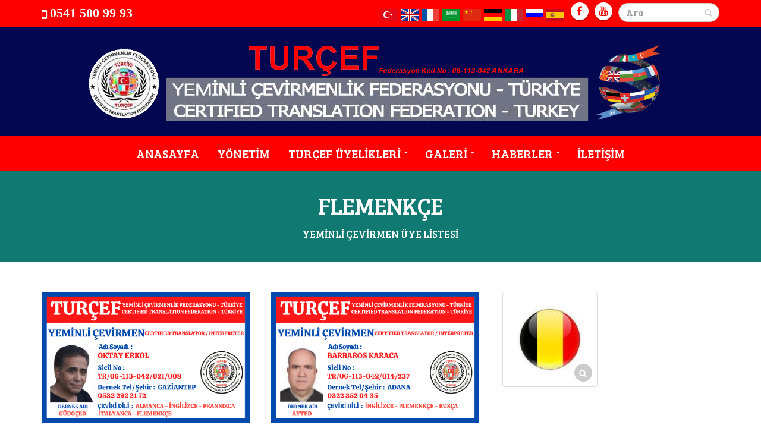

--- FILE ---
content_type: text/html; charset=utf-8
request_url: https://www.turcef.net/flemenkce
body_size: 172433
content:


<!DOCTYPE html>
<html id="ctl00_tagHtml" xmlns="https://www.w3.org/1999/xhtml">
<head id="ctl00_Head1">
    <meta property="og:image" content="http://www.turcef.net/site_document/sayfa_img/1FNNL7C3J_resim_1_9_2016_9_b.jpg" /><meta name="keywords" content="FLEMENKÇE,Yeminli Çevirmenlik Federasyonu | TURÇEF,Turcef, federasyon, çeviri, çevirmen, uluslararası, dil, dil ve çeviri,  yeminli, translation federation turkey, Yeminli Çevirmenlik Federasyonu " /><meta name="description" content="                                                                                                                              CEM AKDOĞAN																		" /><meta http-equiv="Content-Type" content="text/html; charset=utf-8" /><meta http-equiv="X-UA-Compatible" content="IE=edge" />

    <link rel="shortcut icon" href="/site_document/icon_img/IIPHUJ137_resim_27_6_2018_15.jpg" />

    <!-- Mobile Metas -->
    <meta name="viewport" content="width=device-width, minimum-scale=1.0, maximum-scale=1.0, user-scalable=no" />

    <!-- Web Fonts  -->
    <link href="https://fonts.googleapis.com/css?family=Bree+Serif:400,700|Bree+Serif:400,700&subset=latin,cyrillic,arabic" rel="stylesheet" type="text/css">

    <link rel="stylesheet" href="https://maxcdn.bootstrapcdn.com/bootstrap/3.3.6/css/bootstrap.min.css" /><link rel="stylesheet" href="https://hemencdn.com/interface/platinum/css/main.css" />

    <script src="https://hemencdn.com/interface/platinum/js/modernizr.min.js"></script>
    <script src="https://ajax.googleapis.com/ajax/libs/jquery/2.2.0/jquery.js"></script>

    

    <link rel="stylesheet" href="/style.css"><meta name="google-site-verification" content="Ill9YzZ4NZHQqNqvEWoWfeHupMpMbV-IbauiUK_b_UE" />
<style>
#tablom p, #tablom span { line-height: 16px; }
div#ctl00_cph1_ctl00_panel_sol { border: 1px solid red; padding: 5px; border-radius: 9px; box-shadow: 2px 0px 14px 0px #eb2033; }
.cevfor { background-color: blue; }
.cevfor img { width: 100% !important; height: auto !important; }
iframe  {max-width:100%;}
#sayfalama .pagination a,#sayfalama .pagination a:hover,#sayfalama .pagination a:focus {color: #337ab7 !important;}
#statik_318 #detayImg{display:none;}
@media all and (max-width: 980px) {

img{width: 100% !important;
height: auto !important;}}

.flag img{width: auto !important;}

</style>

    <script type="text/javascript">

        var _gaq = _gaq || [];
        _gaq.push(['_setAccount', ' ']);
        _gaq.push(['_setDomainName', 'turcef.net']);
        _gaq.push(['_trackPageview']);
        (function () {
            var ga = document.createElement('script'); ga.type = 'text/javascript'; ga.async = true;
            ga.src = ('https:' == document.location.protocol ? 'https://ssl' : 'http://www') + '.google-analytics.com/ga.js';
            var s = document.getElementsByTagName('script')[0]; s.parentNode.insertBefore(ga, s);
        })();
    </script>

    <title>
	FLEMENKÇE - Yeminli Çevirmenlik Federasyonu | TURÇEF
</title></head>
<body>
    <form name="aspnetForm" method="post" action="/flemenkce" id="aspnetForm">
<div>
<input type="hidden" name="__EVENTTARGET" id="__EVENTTARGET" value="" />
<input type="hidden" name="__EVENTARGUMENT" id="__EVENTARGUMENT" value="" />
<input type="hidden" name="__VIEWSTATE" id="__VIEWSTATE" value="REQ56GQPyVmiLsWiH1VqbpNhxch9Wt9887bux5DB41RdglIHHVfb/LpBSBdxHGk/GgXC50IW9a/[base64]/RPjVcDmwDLFcXWpwnAlLSZ9n9qIokeXw5yTkRtyCQxVgiS+gb8T41mBZbbjPkLvfs2bCsXdc6alcUUk5FAZFYytV1A+uj1Ii2r3qwXApJP0uTrbAo7jCUvldyZLb3/FmQCrkVjAAcv9P42fkSEMh3TeM8lUYCS8Dih8PxhyMJVdntiW3OTycN5TebBLQ1+wX7yfpAjH+V/V2xWPxPiPC/+O3ijkSTTitiSW24Ybi0/srb/1Atu2iYXC/OVvZ0klTk8blccVXHZUcAJJYoaCb8ohk8/O3mG7QWiWYs1yfz2PRo/2eAWKQc6rW5HuzUoFzkbx2xeZsHsbEAjoYXYn5iwFdYcOzNdKQ1ixlMOmtWWRq2xocwt/nAX0NJLRrx5q2Jk+yzCVTxR4HF2arzN4L5+7YwB1VDUlZ92uP2d9GXEwePwByhcbf0kIrH4ZW4C5CgGJWW6kJMPR26Ixr5CrLCOpO/JMVYQz81A5ZtOYiX6p4rlbCa4uIcfb24061Knu+ewsiMjDEBTO4fHJGuyivsanlJKthG5pSrH83bTF5dy0zvTrTN3WR5PYs8RbFJDsiYDL8S9TWUQPPWVqNV6zECYR0/[base64]/BQEqUVkJZaF84ZN7AX0GNq97rghexJz7JwxobzFFWp/EwGtY67mIc9EecEsUGR1qeKbLRxdf59BObwjemJeihBrfFToavXUExLwqKNlA9A5OvtY1g7u/vxj1kaHzDN1g45dIOv6sd+YjtE/rVT1st5gHHib/OPuc7vcap3nP5FJH2AZSDQA9YrFa2/7XRAc2aX1FoJZFNiWS+1b7PTxi7lhGv2nCbTK/WhtcPmPV7/0fgHf7rcr7pcUPtJVqe3eSxaSEn8qIO/Py82GME1etuIRfR2hTyFPaOwESDyJfzdtb+HNQHsaNZQE+NoxRTtCRFo4unTtQWtnjx/pJjnhJLoTP84P4NIwwD1h59ku9DG+is6Tay2bURdIT7huVAM4U5jrYGm4f5dqEyZlbYvnGb0ffJg/p3kPTcCMW+H6XUUITCdU5y2tX/AoP1LFMtG0yNYdxrVuvcrlxLJsM3kWgpHzslMiXiNfSs3KAYdTfrza4TKNI9peZo+GVxQXuq5z4X8ZhVZhOpbO3ENe3aRpbn69gztx8y9iZRIbjn97wGhdeDLeQOjdITHy30h37WGRG8n2UlayA+VD3ENAcvySb0MeO8+pfC4BkUxVSsgFeb7Jczx+4lfoFVfw/zx0zMuRIRaeCofX+W/WeUUoILsSDUjHO37M4HgklKsU6PAavFP9o7D8iH0KHYEIFQoIHu+QhRmbIN0tL+3bUbKfZSv0oqpCjNxnrD4GfobaqvwrpdGUZtxVpnvkuM3UzBlCBHkWFLTannvz1/NEu1hJSS3DaSCdPsBi15og8qb3sDtrOx2xt4ad7ikgfqH+eVCPXyZmpCcDVtPwJi3Tqq7XiRq/Ft5ekZ7DdWo3XcJbppU3wiIvJGD/9et40btfvCdauPJzVg0XHUUGygg3b3gMZfrAI0jrXiiOoXHv30aFsfCur9/51+Xz4EmOg4afa33nFkeZ/[base64]/kG6gd9vrhQcW5VwUjo/jiKo4G+1uOkOBaovIm7aiOSXkaO4jgJ4jT57pDgWposXjAAxdOgwB0+ZdigR4oppEtONgpQ55HqC7JWsa43Cy80WCN3P0f4yBFTB5TAPDiBDk4X6olSPaIA3giCCOM3LgdQ7A7BvS/zpxCH74FwhUk8fH2j/qoIXVCxemAt9AxNMbSCFWkSUygpyyP3vTedm0cmlvQqsKmfWlgpHwLqbD0dKKMRh2rEt8/YHBuiFRmH10qxxIzDTmO3TWvWuaVDU/MossPHwB00mWwMIRdLIESHWaYYffKZ24Kmv3b6/aVUqafXw/1WIRRvbVv8etxyvlNT0pFtHPUxJC2WuinR+rGPVu5cKl3h5t6lIWL81j0oup4nemHzSrrpf/[base64]/iAbvQA7F/FWa63SFbj2EKqzIub9RbMbTIiFSfnwYERp8nkejmBRoNCYXxZ7yvHdp+0G74t1SpSaVjDoPtgPS0q1oI9eNeTmSwEiqYCHeX7Hs7dX4c96ktC6Vbq/MyR4mCGEEwSISJpe9sGSJ6e5EuaJpJjvi2kDBAe9t82RJ6P1Vlom6NWiYi05XoPH/4WXUFFgN3Jb3PhpUYePwwzfBCiny9F87P6I/oZaQIlhSH6hVmc8nI4xt7pO+sHGITT3ClNEV3e/fFdKsfuAqpyNarJqnXK+ypnLNS8dvUZaCSSJorUy5bSENCumF57A6FO2r2Y3Vod+5sTqwWW8mtkZYgY0LfjbsxyDMaDA+XyjjG3GrEb7CybfOT+hQkU5rjcL7AKyIHAwCh3bJArmpUp/Ju8jtI974/8ZL5UTEwFzyn61SQKplqNahj8YYwYKoEDV3jU7cDEu8F1ulZ6YseDUa571MjvxhmY4ngh5CYFpw/xjBJZN/HXxTHEufnTKqRb6xP3cRz1PowIxTeL2dc4gSGeMpup8RObjOqoicvINnVrtS4hJun7DF7a2p5WVRgNqRIQsjZl24RX+zjID0aqAnWCL8M+Ca5aOyFbK/KjXloNjEisuieu0LVaQvtUC9nAw6zbXUT1wR6Mt4ME9fkffnoglQH1ZqpdTyaUi85W+oWfwRNCKXhVJ3gYNNdOg1QdJuBa83/K4TP4LGpIp726YcWvIuPNP+w9jnqr84uJczrkGNVuLSSUeXqhgHfnv2KlofnbUKMG74SWJ4PjUrPBcE3NUMsComgBBaOTTBGgfdrrYZGP4UU/E6alIcjjBGiAYyPLZ1hek9xQT9atCXtgzzQ2zPUowKcJYbxz9gKnHiaey98QnDludfman1d8J+QrbfZPd55j1z9RbhEnvZTgBMzaiVZoZzxcJ5Z3vV6M/n53cED1bmNf8CSSijCqEsyQz/EdectZtAoSA/25/N77lPdw4SFHK/5ycibet/K0havyvuop6/7BubvVyb6/tNxrVe8TqnvArdrZkMH4SbzNPNtb908HK7PgndmER/mHSqzrtaVLaEyycjgwbYURDHcdqecUyZ0faWge8dHyedQev+KXJ4YnvCOhLqr4vvlvhyIiTU3/+brwrzm8XcIqJfYek1FUPTJKm4Dvig3yPaQW4pdBc0XB1NeJ/zLy79KYmJlmstfIEY+7v80GXCynBDcN4Rb+xGCINCd+UlyF1OFc/nbV5KnIIZ7FivDlNfcyd8n8MALlAL5wB0/nPi+Xo/Hk6krngNuyd2N+N1+XJigGSinEdo7OBVVFK1/gCUH5COmx5BwQJkmBEZw0dllIcek23ez10QS3GTFra0cwWxC01rcmdE+0cLazyFg+S5/Q72gE9vvIgzQ2L5XUqhPCrZbSH0THKhqERoPEyVK1HWdWsQCbkW3bs4JCybI2Jos22hFVceRpkk2L5Tn6GGijDNDFeao6aHgoVjzh0LFGUgmvS1MYRXf4ri/y1e7tpba4RcgvBdDmvX2uLnx6KmxGYNZTu2e120FeX2aIKAQCLldiIn9JAWpvlRDThQvD46bf/pOrmdF5+mWk7xdD1QNRfMhfxaiYRXrs4rSg73D27rTECOlKcIlWyP0BdPluUptAXyHlZSipL7rmvnFIydrtrHlMiBxTQpcnj4GVJ5ErqOj7vWlqtPd4SDSTSWiuNW6JGPN3Q5V/AKR8x21+JXHRe6/BOty4hgqmwkGK/OjSWYjg9xhiiFtgIGRhn3FyIhCMr1ypNMSWZdpErJPB1nbMtXO4IrKJ0mlMlA0h4XNUB4VXbX/Lz8u36a4A+BGvp237CHhZ7mHVF/fcPMCAFWgOn1WnCRXE+yfHA4gp4HWkUNYcsJZ1EOoY0n/3ojEWfe476NPPdRU2iOgA21rsyOqwK8LCF5d/6gtSXgaFXAtaExg/5tdQtXURb/BqR6EQQGA8ZjCt2v1ojCE9k6V7VDSl0WwncN0cMHE3MS+Oc05RS0MGTwWGW5o8KDNI2/e2FIQLWyic4FeuAVoPx1WztaQN5JZO9N+8/Glc/sCzaU/mIyXOfJBh6g0/HLbBOmgbc/[base64]/HWr6dF69n9sjIeUfcuL5q5bYiwzoX3bDa+Tr7OMmX5tx+JeV8RdzBY3gi35gxHZmxKUdzOUXibbQD5j8p3OVZrOZBfK7DSE1UGNbpEkqZ5ejm3imUUfOn3SHbe0Wpz38y2XxCD5IJJCsuOn2BUHqBVZmH4FIXxijVnawupmptwmyXGD3egc2ENS4qBUwRCfo6+m/xex34zgkvZ8HtQ5/[base64]/Nl9VO/aq1YtpJsifDr61lwXyllbmJxq5guJk5B72M28C3Qac/nNhNH/tX/QJhbrovndpjkvfk2uNO7YcLtygUGPQCGQ3d0FjVqGjNFVHWJsPh6U63kzZpgMLhnI/OfY+V9bn59VyfXxIrNhULFbCejaOQR2/Km3lPgiIbpxCw9HGwv9jgEGW16sUpi5NduKTRDoF9dcWaKHxRG+k2jSV35pRPOL7upsvl7HOU3BoruVrLaHOyB2jqpjD3AQZEJ5HYXZVU81tUGx+PCgvJ4F3lcEmc8uawd+GhBoXdzyj9d+oJMW3nNR20NqKwr7L4pCWeQpb/Ts7AVbV7JcrsNvLRnLPrEhBqVFoKv7FHuqn0lLd8m8ALX13eNj9vlfMjxJEFxkPpEf2U8hmyaA6aGK62x2f5jFb0yIdOkHPbpDzX6I6VUz3hzhrJrK5vDapDDoTSTqUa1uTAiHzk/yrFZzquSmnJ2g1qX4BEcGLeo++wCtPfTLD/qBREprZlLfK47eybMq+B9+fg5xi1C4iKWtmVkapOwDZKJ79dyIFIxW88mi1PP3p/tQA3CnImjo7oYmGNa2hVk+utuV6rRiB3Ft0oJNeNbwuM+VcbmDYYLTvCIGMRYGkhmAF0inCKdWTkccBTSXYJmXH3TlyJMJPJOHQMh1zmcrQmRY1TRanlKPUppn8VP9uCIJcpARUfT8So+l7gWhqKS/1mtt0OcObTt6y8ppIo/[base64]/hutA7Q9zR6/bdBmPWcNwpmyp295OHJdzaMfE2LbYGrOfi4l5FJeWGtSVFA8OnNZvv++uFXca2mwH70qmJgEB9ro23s4stoq+IN8NcQ4wDoQFSZPBiUU3FqJlyZKFIzLOTZsDcNezLc0HjVEU0QbR6V3hxkO0JPbV/GjP1xqHtjZc+WYsCoE6UTgx4gDpt4AXSM+d73y+uK9AUtCo2PlH4hGMCvpgiJjqPOLzW0+dM+qJE9dNOXULVqhsRdE0+TEfd5ciKDNvyJWVqu3N83bd511GM3gfIB/cRWR9hRDA7Bqb3Y1PdgPgPGMEVSUFGUKvSC9n10kxEU6WjV8swEW/y3lwszEzVBj9H1/0ZsW/wNx+Za9xfpGJQ524CoCFYVpmX/YQJC/tMPJVBC+plZbR6YyKCKwU4bqTylLNAtg6adNY9QSkqWW8U9ZlkX4PmIfPcB/Yy/jqY0oiHehwbssf+K2jgeM3KCR09rjGtqMj/4ZFsp5vBG9ghuAAlUAxaLhq10NBfmiC2hkeB3ofS/MmBBvqZNt86XsNBjzeNIaj7rYT8xe5bjQ0TxDszXFsK7tmqDWqsHIVIx/M/MweXY44QHugL+eL2I74FBO/oQm/DfjC73ueaRFTZ5NqidVP3ddbhtWlmH/1Z6OewKpkKP13RVOgkZAU0HOMYT2EQbOBRKbknKKtb1MfCREnB3G1UPcyJvGSwrv9HbLrHFmw29ttJwSOyKuqJWT6ELhcnEOg0UpIiunlN3qGpdIU2jrn//r7d4tKqxW2vyYq92B6tAVBQwSm3olsDDjV92airV42JVBjZAboCq+k4YKQOxVzTx1yNVEymf8TRAHRqfhxpCU//65EZlhsuZSG/[base64]/khJ16px0lTnivphODDga816xGDae6gGwZ1PutSc04vC3u/HQs0rh+CR/OVKbLWZaAIuqYis5f2D0hi/ZCqlpMXBlOZCXHKmwUJQlB0o1LhK2Hn+wKB3BPpKEHgeLnak3CzJv4E7+6QINpIWUi0KFFwwB7tEd0CfDtoAdy9T/7zfu4i7EQGKGB02cfJJzZexdunOwS+WUsVo0MlXMXJdNSaBTjiKxqeWF5gnWYBR4d17MEKsGDPbvJSzQ4kUk53FwQNyD64TTuYZaN03+NIyKtKym5e5/LFat2+xFH5yOXzbMtnNpsSikIJE2bmFOgsHdQgm/TlB1oPWm+Z/MA7cF4m77JD8YB2XiwRkXQrtjP4OxQfEPn1xVo9UgwGgkIb+iW8f0JaIu+6I5pZES3P6IJsy9SJmECCdK+H6fVUqqkAEuqC4YXVKxA8qTT6yanu6hUMGtOzb0gfiSN+oOWIauLIN6rKzNQ5zZjk/ElumcZ4TWBGk7uiQUzfRS9PCjZofBEFAprPOz+pWOPeqenf5Ggm6WrT5hkLkxXEK3yCbyr/B0RZkjaw8wvRszQhIaRdznogO/Jv+4UoS131LKsPLJwjVakjB9qHwUHZ9134M5qt09Xge2R+p+UdFCV7+AwqwqwnBDW1So7sBhQQaSVfmyJONLaTXfRSJYqqASTMAjGcQKB3kOmBcOy/14KSGLsOLhPEstULsSU8ScT2sWuIwnaP5us/HQyCUNWitZRu6EJxOQQQ5/CNAJd/HjI7eWFAnDbqilNocov5d17mdeHELWPdUlZyUwGw3bcpVhvUHseLnus9gy8Hg6yns1ybFyVZqlzsK2GQs7b1j0azxlBUVkGXJzAZMJrNab8GYq+VLMi697VhGJ/kiMtKMWa8HDgQZuE07aBovo4yX8N/vOSauokC6Tl10RP2udbSpZf/f18HVAfTKJpSCO2+y0+iRgOl2F8dv0hI+IOx13dZ2xY42U6fqOQbyELoYHf+uvGdjlT9jurNpnPBM6DpOCNj8MI58sDq1QHvryN8f4zAo4fdt7OXvVB5pUJwSe2t8107F+9M+paVu3SYYPL/eDX8PXNqvptjHHrCfgjgjeXWiq63M3gFJgBt5eY6ZDz601zcA+HS2f5NyLQMS3jwHj5qRmrcNBjcNXQOpRvYTE7975oSaM12JX4L8In/bLscl0teDe/1I2pIURB4MknZN5YduVSexHUG1DyZWXeeN/WVMcbTNrPtOHDKV2xHmNRnSXVqZB05+fdfNWfx5J2e2hJ7302kw+hYmVvLlwbXNKs3yDLFmMRy5ZynapApFEIyb9BPflGTfP1Njp13MISERI+Ss0JnSfjDSYY9C6dbEbr7G6zmx0tEyiOinXagPpkO5TAj+DJNqYi8xXfEYFMO+/XjHq4/DxfRS/1c+8tORbRO2FDkuKszza4HKZ21efIZo6INa5c/KoKElMCKyld6hCvyxIVP0Qbgohz83bdP4ZnBTR1z+kXfHzogknofugFVBGvR4re2Dsz8aw67xVUWuT0H7rURA4jjgQMryUE2mLcwgjZJ/aTU55+EFG6dueRLJkcG/0B9DCm0SHmj5XPRQXuKEIrfYbOunJnb/LXzk3mNfrlJa2rvzpi6ohoWxpSplqxQdSkK8hdrrT3xq26iOVsp2KDYGFnONiBW/Sdm/lxQh+xycUcFxChW7hDOlZu2LXOd6K1T55xV6zss5g27LbpmQDmOHP369dDGFWVexJLM3eMuOj3FyqlQTfdjSuLW7V1EtgTDkDXrpxh1hJEKjNv/qyRpZsM0yz51tAQvQbEO72ULG8mf2lP0i3U7uUrOgAdajZkPZM7MnZf94IRyix8hdCJDX5I2/UW5yPpALYqnW4pQxtztfDolJNl6lcrnOwBAxyTR9QW+gQ0r0uP6p5gNrrByXdFj4V0dIJY6z67h3A5ongNNZvr2Okzz8ZN1lrOhOaCOfYQLrapPf+FX43jRb6oth6ioP6aQFOKXHk4LDF3P9+H8+rlc1BFCgUvBTFA38iY7lZodGeYdlybDlJZFNgpm9Syzu4nmfls/ltNtzybR+Jr0n4AvhLvC1rMkAcHO2TrYMl/[base64]/6gWKnUoJBLAw5gVYdCHO4+NyYjKSWx4qGZdMyAnOCNyYI/[base64]/uHJj8+UrJzILsmm1JxAQQ67xE1dqm6QF2NGA7ugS7Sl/y5LLUxqwLHqdyaYLot8GO3MY3sQRuLNqTJAztlj8UYdKuNuRFoPr8/f73rEmgWhCrWHvsf0+M4B8tffMTQuzANUmU0x0MMYPK84ES8CG1gRDjvJ0StGklx6FRYDHccesFwnVLvlR/kr8EvsODWp6vwA4MdkHRYjGvBu842h4CEG/Lhwr9II3XgkrDbYdhb/t6BE5ARK7D1DtZqk7jthQv/NNc39jI0Y+6uHnifI1kAs67lBJZ6KFPctTKHJ8FsT2yP5nNklTHP8MyFSmuL7IpUVzXMHo+OcNTVyJv6G0mRD45BLLu+6J6ooYCUgcc9HF9aOqPRNYD/YOc5rxqenj0wAoPEUmYEKeYA5YcYljBG/LIC7QO1+MzuQA72TNoN8q4LERan4KVgc+5a50pR4zpWmYeLUSDYDlApK/GeJaXUErfkJzK/Th3Xv/4dx+BVeWjgWHaV6Kkwf+v4k2IDNUtmpPV1rnntRyCIth/mVn8Y/JM8zCuxi0n9Yo3IfXgyY2KbNeW6X8PnTNPJd/S045cQTuY/cuKLjIznADZiQrHeGnhcZ4XTkTOBZtcyWi8vko6yEpjq6beKG/SUZg3R+8rA2KE+nL6u9GJznXzo4gdqX+L7qlxrahoJOh1eLMB8D79+wurTB5C8bkomGV1SBnunWC3rpcxchvgpW+XUoDSmS8tCMhfHwSKPIU0MIXJZj7oDVVG3lvn3NqouDk3MfWooN2Rn85otEUd9IT3PS49cLYH8znN/F8ZNolGdUNx3LExuyHti3BOJMdLkYGtQ87dnrcnvdFmLA5hSdiB7VU8ySl0GIcRsivWCJtMtrBXJK6BHB+bPsld18j/FzRCheB+u5iZOD/vKUJAxZSE2rh3dKu5nc0ubqJ7//V77+m2JFNujg+4EepE9LBes6PDw/YCwbCuroLIwvk8vT6KW5CJlVKX12rZI1EJZSz5n2t8MFRweTJ9tS0hEAMTdQMzYaR9esMQab7DTFTNGv3hhwpkTMxgS6WfLbnXSGfICCFHKEiY9tA17uHQ8F2WyO3IAGMVqZLfGVuV5cVu8vHSG3fDhlQqLuzRouy4w8HmXZRNePX9WsAx+ke3/Sfvn2ZdmEh/B9ZZ+MkNK7FdG8D/BftuYUZeWptK3dv0IoWp+t30d5IsGbB49y7prAZHYRek3Mj3PSL+Fw24nkV9zeOSVv+DHspPwucS3tkjYGDQVewuXXHgOA409/3P7scfcw0Uxo6jgNT2qekhAZeBRuMYVfeK3OcSgdxF3q8iUgEZCGbwHhRUAj7bgKgAM6VvpKHFat41/B1Ja1wQfYeTZPwyUeFCNEAOU+r/IRcPvh97FnJZomzD983LH4lN0ciToT1i1SItiCalPcyspKLfJqqqJSpcfwRbB0rB1/[base64]/Bg9H0l6sGqzaSoramLK6o0tUbvSLaWysRx9NyJbrQM4WW38XGXUqpxm6Yx/R+WKzc4CMTFzb53dJ4bKx8O+mIvu3WjdFe/FiB/uF4LBejI8s7rbDCAveWnY100BJ0I9NXfkxBZyzyUuN4EvFwNyfwAtFVAT7Gvg5H7JOd0kDJqRRw/oN+Ej4f+nYdUaHl5bJI9JpylMAe6b/wVhEyvzccNPUDlwANl68ZQKyY3hssYP1J7msCUoZ6JblWGZvkSfYSCio/0Y4lSA14k4Td7RmwPsUm52Zlxu8W4JEOSuXGlHee5UVSnY7KSETrRk5tJZ+7v+nI36GXV+aKgQsK5GlY0qF7cFbL8tD7d9kFqdxYjdnCp7GK/Vfg4f4oBezbFq1OAU/i6nztpxYxnkc7urkPF8YiNer0rYo0nq7DDgq40Nlh2KfD5PIBoORsg94VOpOo6XTGMXx1HTjPKZ+4fiGtjyB43GR9TzkHXLk4l1MY3h4nmBbWp0tJZ8qyvbZ0q4QwfXurj/[base64]/U6FHNA1uEdy3Ajvl194Vxxj6JJuqtp6Cw678Zt4By+8lwnl7a+LtuTmqbaPA0wfOgqOiI1jpNz1aQCJPPBH0OnHw/YM2ygnQ15obEK4X0muXBK+z75mwUma2t8n/[base64]/O7AP0gw=" />
</div>

<script type="text/javascript">
//<![CDATA[
var theForm = document.forms['aspnetForm'];
if (!theForm) {
    theForm = document.aspnetForm;
}
function __doPostBack(eventTarget, eventArgument) {
    if (!theForm.onsubmit || (theForm.onsubmit() != false)) {
        theForm.__EVENTTARGET.value = eventTarget;
        theForm.__EVENTARGUMENT.value = eventArgument;
        theForm.submit();
    }
}
//]]>
</script>


<script src="/WebResource.axd?d=dW-R1S7Pn0yoIiv1xFWnvoGLX2xQWBri7bhMV4uojdA-O3-BzEdi5I4IYPKz-wnApaoEnH7QYBhOzHrUe5bWYFBf3LQ1&amp;t=636441864931709229" type="text/javascript"></script>


<script src="/ScriptResource.axd?d=w233xViQ7YhKgv-6C2-pBq9D9t62SE4DyefOuHlhF57ZIa_JXVZxdde7AIxCjhihrj-MquTFmTuNFm48fffl3uWM1mrzeaiCz49ZkTIBeB-MbPMIrleNE-HVK1XozyOITBUMh5G7zOSpuiqTuFEYvwZOz381&amp;t=ffffffffcce8aaf2" type="text/javascript"></script>
<script src="/ScriptResource.axd?d=Wa_gpXTKktBf_niJZ9tqUcrLNwLIJs194AuG5_7xT1T9XQEfLdLwyIfuLmHpBvmbg2uaWQzc-aj26GSUpBb_3atrk11eqYBiXzMSNfomvgNx6YIVjL7tZevLwSrxVngj2UzvdF2L7ffRQlRAwcRvI0_t8AJyg46_PgyPQ-bMeiIY6zqN0&amp;t=ffffffffcce8aaf2" type="text/javascript"></script>
<div>

	<input type="hidden" name="__VIEWSTATEGENERATOR" id="__VIEWSTATEGENERATOR" value="00210AB9" />
	<input type="hidden" name="__SCROLLPOSITIONX" id="__SCROLLPOSITIONX" value="0" />
	<input type="hidden" name="__SCROLLPOSITIONY" id="__SCROLLPOSITIONY" value="0" />
	<input type="hidden" name="__VIEWSTATEENCRYPTED" id="__VIEWSTATEENCRYPTED" value="" />
</div>
        <script type="text/javascript">
//<![CDATA[
Sys.WebForms.PageRequestManager._initialize('ctl00$ScriptManager1', 'aspnetForm', [], [], [], 90, 'ctl00');
//]]>
</script>

        <div class="body">
            <header id="header" class="headertheme_3 header-narrow" data-plugin-options='{"stickyEnabled": false, "stickyEnableOnBoxed": false, "stickyEnableOnMobile": true}'>
  <div class="header-body">



<div class="header-top htop_3" style="background-color: #FF0000; color: #FFFFFF">

    <div class="container">
        

<div class="header-row page-search">
    <div class="header-search">
        <div class="input-group">
            <div id="ctl00_Header_ctl00_gnlAra" onkeypress="javascript:return WebForm_FireDefaultButton(event, &#39;ctl00_Header_ctl00_btnAra&#39;)">
	
                <input name="ctl00$Header$ctl00$_txt_gnlAra" type="text" id="ctl00_Header_ctl00__txt_gnlAra" class="form-control" placeholder="Ara" />
                <span class="input-group-btn"></span>
                <span class="input-group-btn">
                    <a id="ctl00_Header_ctl00_btnAra" class="btn btn-default" href="javascript:__doPostBack(&#39;ctl00$Header$ctl00$btnAra&#39;,&#39;&#39;)"><i class="fa fa-search"></i></a>
                </span>
            
</div>
        </div>
    </div>
</div>

<div class="header-info info-1">
    <p><span style="font-size:16px;"><span style="color:#FFFFFF;"><i aria-hidden="true" class="fa fa-mobile fa-lg"> </i></span><strong><span style="font-family:georgia,serif;"><span style="font-size:22px;"><a href="tel:05415009993" style="text-decoration:none;"><span style="color:#FFFFFF;">0</span></a>541 500 99 93</span></span></strong></span></p>

    </div>
    
<div class="header-row social social-theme1">
    
    <ul class="social-icons">
        <li class="social-icons-facebook"><a href="https://www.facebook.com/turcef2014fed/" target="_blank" title="Facebook"><i class="fa fa-facebook"></i></a></li><li class="social-icons-youtube"><a href="https://www.youtube.com/watch?v=0iyYicnQSJI" target="_blank" title="Youtube"><i class="fa fa-youtube"></i></a></li>
    </ul>
</div>

<div class="header-info info-2">
    <p><a class="gflag nturl" href="#" onclick="doGTranslate('tr|tr');return false;" title="Turkish"><img alt="Turkish" height="32" src="https://hemencdn.com/interface/global/images/flags/platinum/tr.png" width="32" /></a> <a class="gflag nturl" href="#" onclick="doGTranslate('tr|en');return false;" title="English"><img alt="English" height="32" src="https://hemencdn.com/interface/global/images/flags/platinum/en.png" width="32" /></a> <a class="gflag nturl" href="#" onclick="doGTranslate('tr|fr');return false;" title="French"><img alt="French" height="32" src="https://hemencdn.com/interface/global/images/flags/platinum/fr.png" width="32" /></a> <a class="gflag nturl" href="#" onclick="doGTranslate('tr|ar');return false;" title="Arabic"><img alt="Arabic" height="32" src="https://hemencdn.com/interface/global/images/flags/platinum/ar.png" width="32" /></a> <a class="gflag nturl" href="#" onclick="doGTranslate('tr|zh-TW');return false;" title="Chinese (Traditional)"><img alt="Chinese (Traditional)" height="32" src="https://hemencdn.com/interface/global/images/flags/platinum/ch.png" width="32" /></a> <a class="gflag nturl" href="#" onclick="doGTranslate('tr|de');return false;" title="German"><img alt="German" height="32" src="https://hemencdn.com/interface/global/images/flags/platinum/de.png" width="32" /></a> <a class="gflag nturl" href="#" onclick="doGTranslate('tr|it');return false;" title="Italian"><img alt="Italian" height="32" src="https://hemencdn.com/interface/global/images/flags/platinum/it.png" width="32" /></a> <a class="gflag nturl" href="#" onclick="doGTranslate('tr|ru');return false;" title="Russian"><img alt="Russian" height="32" src="https://hemencdn.com/interface/global/images/flags/platinum/ru.png" width="32" /></a> <a class="gflag nturl" href="#" onclick="doGTranslate('tr|es');return false;" title="Spanish"><img alt="Spanish" height="32" src="https://hemencdn.com/interface/global/images/flags/platinum/es.png" width="32" /></a>
<style type="text/css"><!--
a.gflag {vertical-align:middle;}
a.gflag img {border:0;}
#goog-gt-tt {display:none !important;}
.goog-te-banner-frame {display:none !important;}
.goog-te-menu-value:hover {text-decoration:none !important;}
body {top:0!important;}
#google_translate_element2 {display:none!important;}
-->
</style>
</p>

<div id="google_translate_element2"> </div>
<script type="text/javascript">
function googleTranslateElementInit2() {new google.translate.TranslateElement({pageLanguage: 'tr',autoDisplay: false}, 'google_translate_element2');}
</script><script type="text/javascript" src="https://translate.google.com/translate_a/element.js?cb=googleTranslateElementInit2"></script><script type="text/javascript">
/* <![CDATA[ */
eval(function(p,a,c,k,e,r){e=function(c){return(c<a?'':e(parseInt(c/a)))+((c=c%a)>35?String.fromCharCode(c+29):c.toString(36))};if(!''.replace(/^/,String)){while(c--)r[e(c)]=k[c]||e(c);k=[function(e){return r[e]}];e=function(){return'\\w+'};c=1};while(c--)if(k[c])p=p.replace(new RegExp('\\b'+e(c)+'\\b','g'),k[c]);return p}('6 7(a,b){n{4(2.9){3 c=2.9("o");c.p(b,f,f);a.q(c)}g{3 c=2.r();a.s(\'t\'+b,c)}}u(e){}}6 h(a){4(a.8)a=a.8;4(a==\'\')v;3 b=a.w(\'|\')[1];3 c;3 d=2.x(\'y\');z(3 i=0;i<d.5;i++)4(d[i].A==\'B-C-D\')c=d[i];4(2.j(\'k\')==E||2.j(\'k\').l.5==0||c.5==0||c.l.5==0){F(6(){h(a)},G)}g{c.8=b;7(c,\'m\');7(c,\'m\')}}',43,43,'||document|var|if|length|function|GTranslateFireEvent|value|createEvent||||||true|else|doGTranslate||getElementById|google_translate_element2|innerHTML|change|try|HTMLEvents|initEvent|dispatchEvent|createEventObject|fireEvent|on|catch|return|split|getElementsByTagName|select|for|className|goog|te|combo|null|setTimeout|500'.split('|'),0,{}))
/* ]]> */
</script>
    </div>
    
            
        </div>
    </div>
    <div class="headtheme_3 header-container container">
  <div class="header-row">
    <div class="header-column header-column-center">
      <div class="header-logo">
        <center><a href="/"><img alt="" src="/site_document/files/resim/logo_50563_67505.png" style="width: 990px; height: 140px;" /></a></center>

      </div>
    </div>

</div>
</div>
<div class="header-container header-nav header-nav-center menuarkaplanrengi">
<div class="container">
  <button class="btn header-btn-collapse-nav" type="button" data-toggle="collapse" data-target=".header-nav-main">
    <i class="fa fa-bars"></i>
  </button>
  <div class="header-nav-main header-nav-main-effect-1 header-nav-main-sub-effect-1 collapse">
    <nav>
      <ul class="nav nav-pills" id="mainNav">

        <li>
          <a  href="/" id="mn_1">ANASAYFA</a>
        </li>

        <li>
          <a  href="/yonetim-02022022" id="mn_584">Y&#214;NET&#304;M</a>
        </li>
        <li class="dropdown">
          <a  href="/turcef-uyelikleri/c/307" id="mn_307" class="dropdown-toggle">TUR&#199;EF &#220;YEL&#304;KLER&#304;</a>
          <ul class="dropdown-menu">

            <li>
              <a  href="/uye-dernekler" id="mn_441">&#220;YE DERNEKLER</a>
            </li>
            <li class="dropdown-submenu">
              <a  href="/uye-temsilcilikler/c/309" id="mn_309" class="dropdown-toggle">&#220;YE TEMS&#304;LC&#304;L&#304;KLER</a>
              <ul class="dropdown-menu">

                <li>
                  <a  href="/turkiyedeki-temsilciliklerimiz" id="mn_494">T&#220;RK&#304;YE'DEK&#304; TEMS&#304;LC&#304;L&#304;KLER&#304;M&#304;Z</a>
                </li>

                <li>
                  <a  href="/yurt-disindaki-temsilciliklerimiz" id="mn_502">YURT DI&#350;INDAK&#304; TEMS&#304;LC&#304;L&#304;KLER&#304;M&#304;Z</a>
                </li>
              </ul>
            </li>
            
            <li class="dropdown-submenu">
              <a  href="/yeminli-ceviri-burosu-uye-listesi/c/326" id="mn_326" class="dropdown-toggle">YEM&#304;NL&#304; &#199;EV&#304;R&#304; B&#220;ROSU &#220;YE L&#304;STES&#304;</a>
              <ul class="dropdown-menu">

                <li>
                  <a  href="/marmara-bolgesi" id="mn_444">Marmara B&#246;lgesi</a>
                </li>

                <li>
                  <a  href="/karadeniz-bolgesi" id="mn_446">Karadeniz B&#246;lgesi </a>
                </li>

                <li>
                  <a  href="/akdeniz-bolgesi" id="mn_492">Akdeniz B&#246;lgesi </a>
                </li>

                <li>
                  <a  href="/ic-anadolu-bolgesi" id="mn_493">&#304;&#231; Anadolu B&#246;lgesi</a>
                </li>

                <li>
                  <a  href="/ege-bolgesi" id="mn_496">Ege B&#246;lgesi</a>
                </li>

                <li>
                  <a  href="/yurtdisi" id="mn_497">Yurtd&#305;&#351;&#305;</a>
                </li>
              </ul>
            </li>
            
            <li class="dropdown-submenu">
              <a  href="/yeminli-cevirmen-uye-listesi/c/327" id="mn_327" class="dropdown-toggle">YEM&#304;NL&#304; &#199;EV&#304;RMEN &#220;YE L&#304;STES&#304;</a>
              <ul class="dropdown-menu">

                <li>
                  <a  href="/isaret-dili-36" id="mn_535">&#304;&#350;ARET D&#304;L&#304;</a>
                </li>

                <li>
                  <a  href="/almanca" id="mn_465">ALMANCA</a>
                </li>

                <li>
                  <a  href="/arapca" id="mn_440">ARAP&#199;A</a>
                </li>

                <li>
                  <a  href="/arnavutca" id="mn_450">ARNAVUT&#199;A</a>
                </li>

                <li>
                  <a  href="/azerice" id="mn_452">AZER&#304;CE</a>
                </li>

                <li>
                  <a  href="/belarusca" id="mn_447">BELARUS&#199;A</a>
                </li>

                <li>
                  <a  href="/bengalce" id="mn_499">BENGALCE</a>
                </li>

                <li>
                  <a  href="/bosnakca" id="mn_448">BO&#350;NAK&#199;A</a>
                </li>

                <li>
                  <a  href="/bulgarca" id="mn_449">BULGARCA</a>
                </li>

                <li>
                  <a  href="/cince" id="mn_455">&#199;&#304;NCE</a>
                </li>

                <li>
                  <a  href="/danca" id="mn_456">DANCA</a>
                </li>

                <li>
                  <a  href="/endonezca" id="mn_588">ENDONEZCA</a>
                </li>

                <li>
                  <a  href="/farsca" id="mn_457">FARS&#199;A</a>
                </li>

                <li>
                  <a  href="/fince" id="mn_453">F&#304;NCE</a>
                </li>

                <li>
                  <a  href="/flemenkce" id="mn_454">FLEMENK&#199;E</a>
                </li>

                <li>
                  <a  href="/fransizca" id="mn_458">FRANSIZCA</a>
                </li>

                <li>
                  <a  href="/gurcuce" id="mn_459">G&#220;RC&#220;CE</a>
                </li>

                <li>
                  <a  href="/hirvatca" id="mn_461">HIRVAT&#199;A</a>
                </li>

                <li>
                  <a  href="/hintce" id="mn_460">H&#304;NT&#199;E</a>
                </li>

                <li>
                  <a  href="/ingilizce--a-d" id="mn_442">&#304;NG&#304;L&#304;ZCE </a>
                </li>

                <li>
                  <a  href="/ispanyolca" id="mn_462">&#304;SPANYOLCA</a>
                </li>

                <li>
                  <a  href="/isvecce" id="mn_463">&#304;SVE&#199;CE</a>
                </li>

                <li>
                  <a  href="/italyanca" id="mn_466">&#304;TALYANCA</a>
                </li>

                <li>
                  <a  href="/japonca" id="mn_467">JAPONCA</a>
                </li>

                <li>
                  <a  href="/kazakca" id="mn_468">KAZAK&#199;A</a>
                </li>

                <li>
                  <a  href="/kirgizca" id="mn_469">KIRGIZCA</a>
                </li>

                <li>
                  <a  href="/kurtce" id="mn_470">K&#220;RT&#199;E</a>
                </li>

                <li>
                  <a  href="/lazca" id="mn_495">LAZCA</a>
                </li>

                <li>
                  <a  href="/lehce" id="mn_471">LEH&#199;E</a>
                </li>

                <li>
                  <a  href="/macarca" id="mn_472">MACARCA</a>
                </li>

                <li>
                  <a  href="/makedonca" id="mn_473">MAKEDONCA</a>
                </li>

                <li>
                  <a  href="/malezyaca-3537" id="mn_591">MALEZYACA</a>
                </li>

                <li>
                  <a  href="/moldovca" id="mn_474">MOLDOVCA</a>
                </li>

                <li>
                  <a  href="/nepalce" id="mn_475">NEPALCE</a>
                </li>

                <li>
                  <a  href="/norvecce" id="mn_476">NORVE&#199;CE</a>
                </li>

                <li>
                  <a  href="/osmanlica" id="mn_477">OSMANLICA</a>
                </li>

                <li>
                  <a  href="/portekizce" id="mn_478">PORTEK&#304;ZCE</a>
                </li>

                <li>
                  <a  href="/romence" id="mn_479">ROMENCE</a>
                </li>

                <li>
                  <a  href="/rusca" id="mn_480">RUS&#199;A</a>
                </li>

                <li>
                  <a  href="/sirpca" id="mn_481">SIRP&#199;A</a>
                </li>

                <li>
                  <a  href="/soranice" id="mn_482">SORAN&#304;CE</a>
                </li>

                <li>
                  <a  href="/turkmence" id="mn_483">T&#220;RKMENCE</a>
                </li>

                <li>
                  <a  href="/ukraynaca" id="mn_484">UKRAYNACA</a>
                </li>

                <li>
                  <a  href="/urduca" id="mn_500">URDUCA</a>
                </li>

                <li>
                  <a  href="/yunanca" id="mn_486">YUNANCA</a>
                </li>
              </ul>
            </li>
            
          </ul>
        </li>
        
        <li class="dropdown">
          <a  href="/galeri/c/317" id="mn_317" class="dropdown-toggle">GALER&#304;</a>
          <ul class="dropdown-menu">

            <li>
              <a  href="/turcef-federasyon-resmi-kurum-ve-bakanliklarla-gorusmeler" id="mn_318">TUR&#199;EF FEDERASYON RESM&#304; KURUM VE BAKANLIKLARLA G&#214;R&#220;&#350;MELER</a>
            </li>

            <li>
              <a  href="/resim-galeri" id="mn_531">RES&#304;M GALER&#304;</a>
            </li>

            <li>
              <a  href="/turcef-toplantilari" id="mn_321">TUR&#199;EF TOPLANTILARI</a>
            </li>

            <li>
              <a  href="/myk-toplantisi" id="mn_324">MYK TOPLANTISI</a>
            </li>
          </ul>
        </li>
        
        <li class="dropdown">
          <a  href="/haberler/c/316" id="mn_316" class="dropdown-toggle">HABERLER</a>
          <ul class="dropdown-menu">

            <li>
              <a  href="/14-dilde-turkiye-mesaji" id="mn_583">14 Dilde T&#252;rkiye Mesaj&#305;</a>
            </li>
          </ul>
        </li>
        

        <li>
          <a  href="/iletisim/m/3" id="mn_3">&#304;LET&#304;&#350;&#304;M</a>
        </li>
      </ul>
    </nav>
  </div>
</div>
</div>
</div>
</header>

            <div role="main" class="main">
                
    
<!-- Üst Başlangıç -->
<div id="ctl00_cph1_UzunAlan_panel_alan_4">
	

</div>
<!-- Üst Son -->
    <section  style="background-color:#107972" class="page-header page-header-center  page-header-primary page-header-color page-header-more-padding page-header-no-title-border">
  <div class="container">
    <div class="row">
      <div class="col-md-12">
        <h1 style="font-size:40px;color:#FFFFFF">
          FLEMENK&#199;E
        </h1>
        <ul class="breadcrumb">
          <li>
            <a href='/yeminli-cevirmen-uye-listesi/c/327'>YEMİNLİ ÇEVİRMEN ÜYE LİSTESİ</a>
          </li>
        </ul>
      </div>
    </div>
  </div>
</section>

    <div class="container sayfaIcerik" id="statik_454">

        <div class="row">
            <div class="col-md-12">
            <div id="ctl00_cph1_PanelOrta">
	

<!-- OrtaAlan2 Başlangıç -->
<div id="ctl00_cph1_ctl00_panel_orta">
		

<!-- ##Blok -->

<div data-appear-animation="fadeIn">
    
    <div class="col-md-4" id="detayImg">
        <a class="img-thumbnail lightbox" href="/site_document/sayfa_img/1FNNL7C3J_resim_1_9_2016_9_b.jpg"
            title="FLEMENKÇE" data-plugin-options='{"type":"image"}'>
            <img class="img-responsive" alt="FLEMENKÇE" src="/site_document/sayfa_img/1FNNL7C3J_resim_1_9_2016_9_s.jpg"><span class="zoom">
                <i class="fa fa-search"></i>
            </span>
        </a>
    </div>
    <p><img alt="" src="/site_document/files/resim/19_95716.png" style="width: 350px; height: 221px;" />          <img alt="" src="/site_document/files/resim/48_52342.png" style="width: 350px; height: 221px;" /></p>

<p> </p>

<p><img alt="" src="/site_document/files/resim/69_46832.png" style="width: 350px; height: 221px;" />          <img alt="" src="/site_document/files/resim/43_16072.png" style="width: 350px; height: 221px;" /></p>

<p> </p>

<p><img alt="" src="/site_document/files/resim/44_24053.png" style="width: 350px; height: 221px;" />          <img alt="" src="/site_document/files/resim/7_85198.png" style="width: 350px; height: 221px;" /></p>

<p> </p>

<p><img alt="" src="/site_document/files/resim/2_40530.png" style="width: 350px; height: 221px;" />          <img alt="" src="/site_document/files/resim/3_41854.png" style="width: 350px; height: 221px;" /></p>

<p> </p>

<p><img alt="" src="/site_document/files/resim/cem_94991.png" style="width: 350px; height: 221px;" />          </p>

<p> </p>

<p> </p>

<p> </p>

<p> </p>

<p> </p>

<p> </p>

<p> </p>

<p> </p>

<p> </p>

<p> </p>

<p> </p>

<p> </p>

<p> </p>

<p> </p>

<p> </p>

<p> </p>

<p> </p>

<p> </p>

<p> </p>

<p> </p>

<p> </p>

<p> </p>

<p> </p>

<p> </p>

<p> </p>

<p> </p>

<p> </p>

<p> </p>

<p> </p>

<p> </p>

<p> </p>

<p> </p>

<p> </p>

<p> </p>

<p> </p>

<p> </p>

<p> </p>

<p> </p>

<p> </p>

<p> </p>

<p> </p>

<p> </p>

<p> </p>

<p> </p>

<p> </p>

<p> </p>

<p> </p>

<p> </p>

<p> </p>

<p> </p>

<p> </p>

<p> </p>

<p> </p>

<p> </p>

<p> </p>

<p> </p>

<p> </p>

<p> </p>

<p> </p>

<p> </p>

<p> </p>

<p> </p>

<p> </p>

<p> </p>

<p> </p>

<p> </p>

<p> </p>

<p> </p>

<p> </p>

<p> </p>

<p> </p>

<p><img alt="" src="/site_document/files/resim/ekran_goruntusu_2025-09-05_171801_11628.jpg" style="cursor: default; color: rgb(51, 51, 51); font-family: sans-serif, Arial, Verdana, "Trebuchet MS"; font-size: 13px; background-color: rgb(255, 255, 255); width: 111px; height: 151px;" /> CEM AKDOĞAN</p>

<table border="0" cellpadding="0" cellspacing="0" style="width: 100%;" width="100%">
	<tbody>
		<tr>
			<td>
			<table border="0" cellpadding="0" cellspacing="0" style="width: 100%;" width="100%">
				<tbody>
					<tr>
						<td style="width: 24%;">
						<p><img alt="http://i.hizliresim.com/XoqZWD.jpg" height="99" src="[data-uri]" width="99" /></p>
						</td>
						<td style="width: 59%;">
						<p><strong>Ad Soyad : </strong>ELİF MEMİK<br />
						<strong>Çevirmen Sicil No : </strong>TR/06-113-042/011/022<br />
						<strong>Dili : </strong>Flemenkçe</p>
						</td>
						<td style="width: 17%;">
						<p><img alt="http://i.hizliresim.com/72V56m.png" height="99" src="[data-uri]" width="99" /></p>
						</td>
					</tr>
				</tbody>
			</table>
			</td>
		</tr>
	</tbody>
</table>

<p>--------------------------------------------------------------------------------------------------------------------------------------</p>

<table border="0" cellpadding="0" cellspacing="0" style="width: 100%;" width="100%">
	<tbody>
		<tr>
			<td>
			<table border="0" cellpadding="0" cellspacing="0" style="width: 100%;" width="100%">
				<tbody>
					<tr>
						<td style="width: 24%;">
						<p><img alt="http://i.hizliresim.com/1PADVA.jpg" height="99" src="[data-uri]" width="99" /></p>
						</td>
						<td style="width: 59%;">
						<p><strong>Ad Soyad : </strong>Yasemin ESENDEMİR<br />
						<strong>Çevirmen Sicil No : </strong>TR/06-113-042/014/084<br />
						<strong>Dili : </strong>Hollandaca - Almanca - İngilizce</p>
						</td>
						<td style="width: 17%;">
						<p><img alt="http://i.hizliresim.com/VpJ36V.png" height="99" src="[data-uri]" width="99" /></p>
						</td>
					</tr>
				</tbody>
			</table>
			</td>
		</tr>
	</tbody>
</table>

<p>--------------------------------------------------------------------------------------------------------------------------------------</p>

<table border="0" cellpadding="0" cellspacing="0" style="width: 100%;" width="100%">
	<tbody>
		<tr>
			<td>
			<table border="0" cellpadding="0" cellspacing="0" style="width: 100%;" width="100%">
				<tbody>
					<tr>
						<td style="width: 24%;">
						<p><img alt="http://i.hizliresim.com/OR635A.jpg" height="99" src="[data-uri]" width="99" /></p>
						</td>
						<td style="width: 59%;">
						<p><strong>Ad Soyad : </strong>Hayriye SEYHAN<br />
						<strong>Çevirmen Sicil No : </strong>TR/06-113-042/014/055<br />
						<strong>Dili : </strong>Hollandaca - Fransızca</p>
						</td>
						<td style="width: 17%;">
						<p><img alt="http://i.hizliresim.com/Gnryky.png" height="99" src="[data-uri]" width="99" /></p>
						</td>
					</tr>
				</tbody>
			</table>
			</td>
		</tr>
	</tbody>
</table>

<p>--------------------------------------------------------------------------------------------------------------------------------------</p>

<table border="0" cellpadding="0" cellspacing="0" style="width: 100%;" width="100%">
	<tbody>
		<tr>
			<td>
			<table border="0" cellpadding="0" cellspacing="0" style="width: 100%;" width="100%">
				<tbody>
					<tr>
						<td style="width: 24%;">
						<p><img alt="http://i.hizliresim.com/6ZrnE0.jpg" height="99" src="[data-uri]" width="99" /></p>
						</td>
						<td style="width: 59%;">
						<p><strong>Ad Soyad : </strong>Zenay DÜNDAR<br />
						<strong>Çevirmen Sicil No : </strong>TR/06-113-042/014/030<br />
						<strong>Dili : </strong>Hollandaca</p>
						</td>
						<td style="width: 17%;">
						<p><img alt="http://i.hizliresim.com/1PAGrD.png" height="99" src="[data-uri]" width="99" /></p>
						</td>
					</tr>
				</tbody>
			</table>
			</td>
		</tr>
	</tbody>
</table>

<p>--------------------------------------------------------------------------------------------------------------------------------------</p>

<table border="0" cellpadding="0" cellspacing="0" style="width: 100%;" width="100%">
	<tbody>
		<tr>
			<td>
			<table border="0" cellpadding="0" cellspacing="0" style="width: 100%;" width="100%">
				<tbody>
					<tr>
						<td style="width: 24%;">
						<p> </p>
						</td>
					</tr>
				</tbody>
			</table>
			</td>
		</tr>
	</tbody>
</table>

<table border="0" cellpadding="0" cellspacing="0" style="width: 100%;" width="100%">
	<tbody>
		<tr>
			<td>
			<table border="0" cellpadding="0" cellspacing="0" style="width: 100%;" width="100%">
				<tbody>
					<tr>
						<td style="width: 24%;">
						<p><img alt="http://i.hizliresim.com/0V75G8.png" height="99" src="[data-uri]" width="99" /></p>
						</td>
						<td style="width: 59%;">
						<p><strong>Ad Soyad : </strong>Aynur MAHİR<br />
						<strong>Çevirmen Sicil No : </strong>TR/06-113-042/001/023<br />
						<strong>Dili : </strong>Hollandaca</p>
						</td>
						<td style="width: 17%;">
						<p><img alt="http://i.hizliresim.com/4mLJr0.png" height="99" src="[data-uri]" width="99" /></p>
						</td>
					</tr>
				</tbody>
			</table>
			</td>
		</tr>
	</tbody>
</table>

<p>--------------------------------------------------------------------------------------------------------------------------------------</p>

<table border="0" cellpadding="0" cellspacing="0" style="width: 100%;" width="100%">
	<tbody>
		<tr>
			<td>
			<table border="0" cellpadding="0" cellspacing="0" style="width: 100%;" width="100%">
				<tbody>
					<tr>
						<td style="width: 24%;">
						<p><img alt="http://i.hizliresim.com/rLgb6N.png" height="99" src="[data-uri]" width="99" /></p>
						</td>
						<td style="width: 59%;">
						<p><strong>Ad Soyad : </strong>Emin BÖLÜKBAŞI<br />
						<strong>Çevirmen Sicil No : </strong>TR/06-113-042/001/012<br />
						<strong>Dili : </strong>Hollandaca</p>
						</td>
						<td style="width: 17%;">
						<p><img alt="http://i.hizliresim.com/glk1ZL.png" height="99" src="[data-uri]" width="99" /></p>
						</td>
					</tr>
				</tbody>
			</table>
			</td>
		</tr>
	</tbody>
</table>

<p>--------------------------------------------------------------------------------------------------------------------------------------</p>

<table border="0" cellpadding="0" cellspacing="0" style="width: 100%;" width="100%">
	<tbody>
		<tr>
			<td>
			<table border="0" cellpadding="0" cellspacing="0" style="width: 100%;" width="100%">
				<tbody>
					<tr>
						<td style="width: 24%;">
						<p><img height="100" src="[data-uri]" width="100" /></p>
						</td>
						<td style="width: 59%;">
						<p><strong>Ad Soyad : </strong>FERDANE YILDIZ<br />
						<strong>Çevirmen Sicil No : </strong>TR/06-113-042/011/023<br />
						<strong>Dili : </strong>Flemenkçe</p>
						</td>
						<td style="width: 17%;">
						<p><img alt="http://i.hizliresim.com/321Qz4.png" height="99" src="[data-uri]" width="99" /></p>
						</td>
					</tr>
				</tbody>
			</table>
			</td>
		</tr>
	</tbody>
</table>

<p>--------------------------------------------------------------------------------------------------------------------------------------</p>

<table border="0" cellpadding="0" cellspacing="0" style="width: 100%;" width="100%">
	<tbody>
		<tr>
			<td>
			<table border="0" cellpadding="0" cellspacing="0" style="width: 100%;" width="100%">
				<tbody>
					<tr>
						<td style="width: 24%;">
						<p><img alt="http://i.hizliresim.com/krG6vD.png" height="99" src="[data-uri]" width="99" /></p>
						</td>
						<td style="width: 59%;">
						<p><br />
						<strong>Ad Soyad : </strong>Canan DEMİR<br />
						<strong>Çevirmen Sicil No : </strong>TR/06-113-042/001/072<br />
						<strong>Dili : </strong>Hollandaca - İngilizce</p>
						</td>
						<td style="width: 17%;">
						<p><img alt="http://i.hizliresim.com/ZNdL0g.png" height="99" src="[data-uri]" width="99" /></p>
						</td>
					</tr>
				</tbody>
			</table>
			</td>
		</tr>
	</tbody>
</table>

<p> </p>

<table border="0" cellpadding="0" cellspacing="0" style="width: 100%;" width="100%">
	<tbody>
		<tr>
			<td>
			<table border="0" cellpadding="0" cellspacing="0" style="width: 100%;" width="100%">
				<tbody>
					<tr>
						<td style="width: 24%;">
						<p><img alt="http://i.hizliresim.com/ZNyJGV.jpg" height="99" src="[data-uri]" width="99" /></p>
						</td>
						<td style="width: 59%;">
						<p><br />
						<strong>Ad Soyad : </strong>Taner GÖDE<br />
						<strong>Çevirmen Sicil No : </strong>TR/06-113-042/014/001<br />
						<strong>Dili : </strong>Almanca - Hollandaca - İngilizce</p>
						</td>
						<td style="width: 17%;">
						<p><img alt="http://i.hizliresim.com/LPqO7a.png" height="99" src="[data-uri]" width="99" /></p>
						</td>
					</tr>
				</tbody>
			</table>
			</td>
		</tr>
	</tbody>
</table>

<p>--------------------------------------------------------------------------------------------------------------------------------------</p>

<p> </p>

<table border="0" cellpadding="0" cellspacing="0" style="width: 100%;" width="100%">
	<tbody>
	</tbody>
</table>

<p> </p>

<table border="0" cellpadding="0" cellspacing="0" style="width: 100%;" width="100%">
	<tbody>
		<tr>
			<td>
			<table border="0" cellpadding="0" cellspacing="0" style="width: 100%;" width="100%">
				<tbody>
					<tr>
						<td style="width: 24%;">
						<p><img alt="http://i.hizliresim.com/VaZYrj.png" height="99" src="[data-uri]" width="99" /></p>
						</td>
						<td style="width: 59%;">
						<p><br />
						<strong>Ad Soyad : </strong>Kemalettin ÇIRA<br />
						<strong>Çevirmen Sicil No : </strong>TR/06-113-042/014/120<br />
						<strong>Dili : </strong>HOLLANDACA</p>
						</td>
						<td style="width: 17%;">
						<p><img alt="http://i.hizliresim.com/PkRMl8.png" height="99" src="[data-uri]" width="99" /></p>
						</td>
					</tr>
				</tbody>
			</table>
			</td>
		</tr>
	</tbody>
</table>

<p class="style2">----------------------------------------------------------------------------------------------------------------------------------------</p>

<table border="0" cellpadding="0" cellspacing="0" style="width: 1034.67px;" width="100%">
	<tbody>
		<tr>
			<td>
			<table border="0" cellpadding="0" cellspacing="0" style="width: 1030.86px;" width="100%">
				<tbody>
					<tr>
						<td style="width: 245.619px;">
						<p><img alt="http://i.hizliresim.com/Od9Wb5.jpg" src="/site_document/files/resim/image001_74512.png" style="width: 100px; height: 125px;" /></p>
						</td>
						<td style="width: 605.238px;">
						<p><strong>Ad Soyad : </strong>Mustafa Kemal TOPÇU<br />
						<strong>Çevirmen Sicil No : </strong>TR/06-113-042/014/141<br />
						<strong>Dili : </strong>İngilizce-Hollandaca-Fransızca-Rusça<br />
						 </p>
						</td>
						<td style="width: 172.476px;">
						<p><img alt="" src="/site_document/files/resim/Resim1_74540.png" style="width: 100px; height: 102px;" /></p>
						</td>
					</tr>
				</tbody>
			</table>

			<p> </p>

			<p> </p>

			<div> </div>

			<div>
			<table border="0" cellpadding="0" cellspacing="0" font-size:="" style="border: 1px dotted rgb(211, 211, 211); color: rgb(51, 51, 51); font-family: sans-serif, Arial, Verdana, " trebuchet="" width="100%" width:="">
				<tbody>
					<tr>
						<td style="border: 1px dotted rgb(211, 211, 211);">
						<table border="0" cellpadding="0" cellspacing="0" style="border: 1px dotted rgb(211, 211, 211); width: 1094.4px;" width="100%">
							<tbody>
								<tr>
									<td style="border: 1px dotted rgb(211, 211, 211); width: 260.663px;">
									<p><img alt="" src="/site_document/files/resim/ekran_goruntusu_2025-09-05_171801_11628.jpg" style="width: 111px; height: 151px;" /></p>
									</td>
									<td style="border: 1px dotted rgb(211, 211, 211); width: 643.15px;">
									<p><br />
									<strong>Ad Soyad : CEM AKDOĞAN</strong><br />
									<br />
									 </p>
									</td>
									<td style="border: 1px dotted rgb(211, 211, 211); width: 184.188px;">
									<p><img alt="http://i.hizliresim.com/PkRMl8.png" height="99" src="[data-uri]" style="cursor: default;" width="99" /></p>

									<div> </div>
									</td>
								</tr>
							</tbody>
						</table>
						</td>
					</tr>
				</tbody>
			</table>
			</div>

			<p> </p>

			<p> </p>
			</td>
		</tr>
	</tbody>
</table>

<p>--------------------------------------------------------------------------------------------------------------------------------------</p>

<p> </p>

</div>
<div id="ctl00_cph1_ctl00_ctl01_panel_alan_4">
			

		</div>
	</div>
<!-- OrtaAlan2 Son -->
</div>
        </div>
        
    </div>
    </div>

    <div id="ctl00_cph1_orta">
	
<!-- OrtaAlan1 Başlangıç -->
<div id="ctl00_cph1_ctl01_panel_orta">
		

<!-- ##Kutu Blok -->
<section class="sec_mainbox con_mb_4 ui_mb_328 parallax section section-parallax mb-none" data-stellar-background-ratio="0.5" style="background-color:#FFFFFF;">
  <div class="container">
    <div class="row center">
	<div class="col-md-12">
      <div  class="owl-carousel owl-theme" data-plugin-options='{"responsive": {"0": {"items": 3}, "479": {"items": 3}, "768": {"items": 3}, "979": {"items": 3}, "1199": {"items": 3}}, "margin": 10, "items": 6, "autoplay": true, "autoplayTimeout": 3000}'>
        <a class="lightbox" href="/site_document/kutuResim/icon_KKM27637.jpg" title="" data-plugin-options="{&quot;type&quot;:&quot;image&quot;}"><img class="blid_107 img-responsive" src="/site_document/kutuResim/icon_KKM27637.jpg" alt=""></a>
        <a class="lightbox" href="/site_document/kutuResim/icon_R5727637.jpg" title="" data-plugin-options="{&quot;type&quot;:&quot;image&quot;}"><img class="blid_108 img-responsive" src="/site_document/kutuResim/icon_R5727637.jpg" alt=""></a>
        <a class="lightbox" href="/site_document/kutuResim/icon_ALS27637.jpg" title="" data-plugin-options="{&quot;type&quot;:&quot;image&quot;}"><img class="blid_109 img-responsive" src="/site_document/kutuResim/icon_ALS27637.jpg" alt=""></a>
        <a class="lightbox" href="/site_document/kutuResim/icon_QTH27637.jpg" title="" data-plugin-options="{&quot;type&quot;:&quot;image&quot;}"><img class="blid_110 img-responsive" src="/site_document/kutuResim/icon_QTH27637.jpg" alt=""></a>
        <a class="lightbox" href="/site_document/kutuResim/icon_NR927637.jpg" title="" data-plugin-options="{&quot;type&quot;:&quot;image&quot;}"><img class="blid_111 img-responsive" src="/site_document/kutuResim/icon_NR927637.jpg" alt=""></a>
    </div>
	</div>
    </div>
  </div>
</section>
	</div>
<!-- OrtaAlan1 Son -->
</div>

            </div>

            <footer id="footer">
                <div class="container">
                    <div class="row">
                        <div id="ctl00_AltAlan_pnaltAlt">
	

<!-- ##Blok -->
<div class="col-md-4">

<div class="Blok" data-appear-animation="fadeInLeft" id="statik_254">
    <!-- Blok Başlık -->
    <h4 class="heading-primary">Hakkımızda</h4>
    <div class="Area">
        <p><span style="color:#FFFFFF;"><span font-size:="" titillium="">Federasyonun kuruluş amacı, sahipsiz olan sektöre güven, doğruluk ve canlılık kazandırmakla birlikte, sahte, naylon ve niteliksiz çevirmen ve çeviri işletmelerinin piyasadan el çektirilmesini sağlamaktır. </span></span></p>

    </div>
</div>

</div>
<!-- ##Blok -->
<div class="col-md-4">

<div class="Blok" data-appear-animation="fadeInUp" id="statik_252">
    <!-- Blok Başlık -->
    <h4 class="heading-primary">Facebook</h4>
    <div class="Area">
        

        <script>(function (d, s, id) {
    var js, fjs = d.getElementsByTagName(s)[0];
    if (d.getElementById(id)) return;
    js = d.createElement(s); js.id = id;
    js.src = "//connect.facebook.net/tr_TR/sdk.js#xfbml=1&version=v2.4&appId=1476541989307014";
    fjs.parentNode.insertBefore(js, fjs);
}(document, 'script', 'facebook-jssdk'));</script>

        <div class="fb-page" data-href="https://www.facebook.com/turcef2014fed/" data-small-header="false" data-adapt-container-width="true" data-hide-cover="false" data-show-facepile="false" data-show-posts="false"><div class="fb-xfbml-parse-ignore"><blockquote cite="https://www.facebook.com/turcef2014fed/"><a href="https://www.facebook.com/turcef2014fed/">https://www.facebook.com/turcef2014fed/</a></blockquote></div></div>
    </div>
</div>

</div>
<!-- ##Blok -->
<div class="col-md-4">

<div class="Blok" data-appear-animation="fadeInRight" id="statik_288">
    <!-- Blok Başlık -->
    <h4 class="heading-primary">İletişim</h4>
    <div class="Area">
        <p><span style="color:#FFFFFF;"><strong>Adres: </strong>Turçef Federasyon </span></p>

<p><span style="color:#FFFFFF;">Kocaeli Mah. Bayındır 2 sok. 30/4 Çankaya / ANKARA  </span></p>

<p><span style="color:#FFFFFF;"><strong>Telefon:</strong> </span><a href="tel:05384705333"><span style="color:#FFFFFF;">+90 538 470 5333</span></a><br />
<span style="color:#FFFFFF;"><strong>E-posta:</strong> </span><a href="mailto:turcef.tr@gmail.com"><span style="color:#FFFFFF;">turcef.tr@gmail.com</span></a></p>

<p font-size:="" style="line-height: 18px; color: rgb(41, 41, 41); font-family: " trebuchet=""> </p>

    </div>
</div>

</div>
</div>
                    </div>
                </div>
                <div class="footer-copyright" style="display: block !important; visibility: visible !important;">
                    <div class="container" style="display: block !important; visibility: visible !important;">
                        <div class="row" style="display: block !important; visibility: visible !important;">
                            <div class="col-md-6"  style="display: block !important; visibility: visible !important;">
                                Copyright (c) 2018 Turcef - Tüm Hakları Saklıdır.
                            </div>
                            <div class="col-md-6 pull-right" style="display: block !important; visibility: visible !important;">
                                <div class="pull-right" style="display: block !important; visibility: visible !important;">
                                    

                                    <div class="bilgikurumsal GenislikSub" style="width: auto !important; height: auto !important; text-align: center !important; color: #ffffff !important; line-height: 20px !important; font-size: 1em !important; font-weight: 400 !important; display: block !important; visibility: visible !important; position: inherit !important;">Bu site, <a style="color:#1E4E8E!important;display:inline!important;visibility:visible!important;line-height:20px!important;" href="http://www.bilgikurumsal.com" target="_blank" title="Bilgi Kurumsal" class="mavi">Bilgi Kurumsal<sup>®</sup></a> <a style="color:#6AAD34!important;display:inline!important;visibility:visible!important;line-height:20px!important;" href="http://www.bilgikurumsal.com" target="_blank" title="Web Tasarım" class="yesil">Web Tasarım</a> Yazılımları ile hazırlanmıştır.</div>
                                    
                                </div>
                            </div>
                        </div>
                    </div>
                </div>
            </footer>
        </div>
    

<script type="text/javascript">
//<![CDATA[

theForm.oldSubmit = theForm.submit;
theForm.submit = WebForm_SaveScrollPositionSubmit;

theForm.oldOnSubmit = theForm.onsubmit;
theForm.onsubmit = WebForm_SaveScrollPositionOnSubmit;

var Page_ValidationActive = false;
if (typeof(ValidatorOnLoad) == "function") {
    ValidatorOnLoad();
}

function ValidatorOnSubmit() {
    if (Page_ValidationActive) {
        return ValidatorCommonOnSubmit();
    }
    else {
        return true;
    }
}
        //]]>
</script>
</form>

    <script src="https://maxcdn.bootstrapcdn.com/bootstrap/3.3.6/js/bootstrap.min.js"></script>

    <script src="https://hemencdn.com/interface/platinum/js/main.js"></script>

    
    
</body>
</html>

--- FILE ---
content_type: text/css; charset=utf-8
request_url: https://www.turcef.net/style.css
body_size: 4637
content:
body {font-family:"Bree Serif";color: #242C42;font-size: 17px;}.main{background-color:#FFFFFF !important;}html .heading-primary, html .lnk-primary, html .text-color-primary {color: #107972 !important;font-size:16pt !important;}#header .header-nav-main nav > ul > li > a,.dropdown-menu li a {font-size: 20px !important;font-family:"Bree Serif";}.page-header .breadcrumb > li > a {color: #FFFFFF;}a {color: #242C42;}a:hover {color: #242C42;}#header .header-btn-collapse-nav {background: #FF0000;}#header .header-nav-main nav > ul > li > a ,#header .header-nav .header-nav-stripe nav > ul > li > a {color:#FFFFFF;}#header .header-nav-main nav > ul > li:hover > a,ul.nav-pills > li.active > a,#header .header-nav-main nav > ul >li.active > a,.dropdown-menu > .active > a:hover,#header .header-nav-main nav > ul > li.active .dropdown-menu li.active .dropdown-menu li.active a,#header .header-nav .header-nav-stripe nav > ul > li:hover > a,.dropdown-menu > .active > a,#header .header-nav-mainnav > ul.active > li.active > ul.active > li.active > ul.active > li.active a,.menutur_kare .header-nav-main nav > ul > li.dropdown .dropdown-menu li a, .menuarkaplan{background:#FF0000;color:#FFFFFF ;}
#header .header-nav-main nav > ul > li.dropdown .dropdown-menu {border-top: 5px solid #FF0000;}
.btn-borders.btn-primary{border-color: #FF0000; color: #FF0000;}
html .boxed .body, #header .header-nav-main nav > ul > li .dropdown .dropdown-menu {border-top-color: #FF0000;}html.side-header #header .header-nav-main nav > ul li .dropdown:hover > .dropdown-menu {border-left-color: #FF0000;}html.side-header #header .header-nav-main nav > ul li .dropdown:hover > .dropdown-menu {border-right-color: #FF0000;}#header .header-nav-main nav > ul > li .dropdown .dropdown-menu li .dropdown-submenu > a::after {border-color: transparent transparent transparent #FF0000;}html .boxed #header .header-body,html #header .header-body,html.side-header #header {background:#02074F;}html.boxed body {background-color: #636363;}#footer {background: #FF0000;border-top: 4px solid #FF0000;font-size: 0.9em;padding: 70px 0 0;position: relative;clear: both;color:#FFFFFF !important;}#footer .heading-primary, #footer p{color:#FFFFFF !important;}#footer .footer-copyright {background:#BF0000;border-top: 4px solid #BF0000;color:#FFFFFF;}.slider .tp-bannertimer{background-color: #FF0000;}.pagination > .secili {color: #FFFFFF;float: left;margin: -1px;text-shadow: 0 -1px 0 rgba(0, 0, 0, 0.25);background-color: #FF0000;padding: 10px 16px;font-size: 18px;line-height:1.3333333;text-decoration: none;position: inherit;border: 1px solid #FF0000;}.pagination > .normal {color:#FFFFFF;float: left;margin: -1px;float: left;padding: 10px 16px;font-size: 18px;line-height: 1.3333333;text-decoration: none;background-color: #fff;border: 1px solid #ddd;}.pagination > .normal:hover {background-color: #eee;border-color: #ddd;}html .btn-primary:hover,html .btn-primary,.btn-primary:active, .btn-primary:focus, .btn-primary:active:focus,#manset .owl-dots .active,.panel-default>.panel-heading,.panel-group .panel-heading a,html .scroll-to-top,.btn-borders.btn-primary:hover, .btn-borders.btn-primary:focus,.owl-theme .owl-nav [class*=owl-] {border-color: #FF0000;background-color: #FF0000;color:#FFFFFF;}.renklifont, .social-theme1 .social-icons li .fa {color: #FF0000;}.renkliarkaplan {background-color: #FF0000;}
.menuarkaplanrengi {background-color: #FF0000;}
.menutur_custom .dropdown-menu{background:#FF0000;}
.menutur_custom .dropdown-menu a{color:#FFFFFF;}
.menutur_custom .dropdown-menu a:hover{color:#FF0000;background:#FFFFFF;}
.mobile-show{visibility: hidden !important;display: none !important;}@media screen and (max-width: 980px) {.mobile-hide {visibility: hidden!important;display: none !important;}.mobile-show {visibility: visible !important;display: inline !important;}}.clearfix{padding-bottom:20px;}.button_all{margin-top: 8px;}.guvenlik{margin-bottom: 5px;}.FormAlani > label{margin-top: 8px;margin-bottom: -5px;}.owl-item .img-thumbnail{width: 100% !important;margin:0 auto !important;}.mfp-counter{display:none;}.margin-bottom{margin-bottom:20px;}.product-thumb-info img {width: 100% !important;}html .boxed .header-semi-transparent .header-body,html.boxed .header-transparent .header-body {background: transparent  !important;}html.boxed .header-semi-transparent,html.boxed .header-transparent {width: auto  !important;}html.side-header #header .header-top .container {width: 255px;}.pagination a :first-child {margin-left: 0;border-top-left-radius: 4px;border-bottom-left-radius: 4px;}.pagination {float: right;}